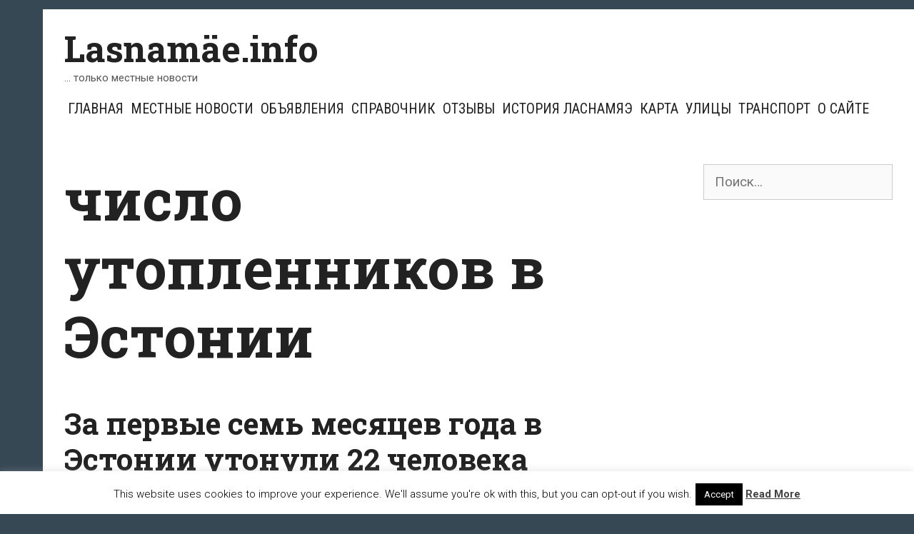

--- FILE ---
content_type: text/html; charset=UTF-8
request_url: https://lasnamae.info/chislo-utoplennikov-v-estonii/
body_size: 18382
content:
<!DOCTYPE html>
<html dir="ltr" lang="ru-RU" prefix="og: https://ogp.me/ns#">
<head>
	<meta charset="UTF-8">
	<meta http-equiv="X-UA-Compatible" content="IE=edge" />
	<link rel="profile" href="http://gmpg.org/xfn/11">
	<title>число утопленников в Эстонии | Lasnamäe.info</title>
	<style>img:is([sizes="auto" i], [sizes^="auto," i]) { contain-intrinsic-size: 3000px 1500px }</style>
	
		<!-- All in One SEO 4.8.8 - aioseo.com -->
	<meta name="robots" content="max-image-preview:large" />
	<link rel="canonical" href="https://lasnamae.info/chislo-utoplennikov-v-estonii/" />
	<meta name="generator" content="All in One SEO (AIOSEO) 4.8.8" />
		<script type="application/ld+json" class="aioseo-schema">
			{"@context":"https:\/\/schema.org","@graph":[{"@type":"BreadcrumbList","@id":"https:\/\/lasnamae.info\/chislo-utoplennikov-v-estonii\/#breadcrumblist","itemListElement":[{"@type":"ListItem","@id":"https:\/\/lasnamae.info#listItem","position":1,"name":"\u0413\u043b\u0430\u0432\u043d\u0430\u044f","item":"https:\/\/lasnamae.info","nextItem":{"@type":"ListItem","@id":"https:\/\/lasnamae.info\/chislo-utoplennikov-v-estonii\/#listItem","name":"\u0447\u0438\u0441\u043b\u043e \u0443\u0442\u043e\u043f\u043b\u0435\u043d\u043d\u0438\u043a\u043e\u0432 \u0432 \u042d\u0441\u0442\u043e\u043d\u0438\u0438"}},{"@type":"ListItem","@id":"https:\/\/lasnamae.info\/chislo-utoplennikov-v-estonii\/#listItem","position":2,"name":"\u0447\u0438\u0441\u043b\u043e \u0443\u0442\u043e\u043f\u043b\u0435\u043d\u043d\u0438\u043a\u043e\u0432 \u0432 \u042d\u0441\u0442\u043e\u043d\u0438\u0438","previousItem":{"@type":"ListItem","@id":"https:\/\/lasnamae.info#listItem","name":"\u0413\u043b\u0430\u0432\u043d\u0430\u044f"}}]},{"@type":"CollectionPage","@id":"https:\/\/lasnamae.info\/chislo-utoplennikov-v-estonii\/#collectionpage","url":"https:\/\/lasnamae.info\/chislo-utoplennikov-v-estonii\/","name":"\u0447\u0438\u0441\u043b\u043e \u0443\u0442\u043e\u043f\u043b\u0435\u043d\u043d\u0438\u043a\u043e\u0432 \u0432 \u042d\u0441\u0442\u043e\u043d\u0438\u0438 | Lasnam\u00e4e.info","inLanguage":"ru-RU","isPartOf":{"@id":"https:\/\/lasnamae.info\/#website"},"breadcrumb":{"@id":"https:\/\/lasnamae.info\/chislo-utoplennikov-v-estonii\/#breadcrumblist"}},{"@type":"Organization","@id":"https:\/\/lasnamae.info\/#organization","name":"Lasnam\u00e4e.info","description":"... \u0442\u043e\u043b\u044c\u043a\u043e \u043c\u0435\u0441\u0442\u043d\u044b\u0435 \u043d\u043e\u0432\u043e\u0441\u0442\u0438","url":"https:\/\/lasnamae.info\/","telephone":"+37257703477","logo":{"@type":"ImageObject","url":"https:\/\/lasnamae.info\/wp-content\/uploads\/2020\/04\/cropped-lasnamae-linnaosa-600x600-1.png","@id":"https:\/\/lasnamae.info\/chislo-utoplennikov-v-estonii\/#organizationLogo","width":512,"height":512},"image":{"@id":"https:\/\/lasnamae.info\/chislo-utoplennikov-v-estonii\/#organizationLogo"},"sameAs":["https:\/\/www.facebook.com\/lasnamyae\/"]},{"@type":"WebSite","@id":"https:\/\/lasnamae.info\/#website","url":"https:\/\/lasnamae.info\/","name":"Lasnam\u00e4e.info","description":"... \u0442\u043e\u043b\u044c\u043a\u043e \u043c\u0435\u0441\u0442\u043d\u044b\u0435 \u043d\u043e\u0432\u043e\u0441\u0442\u0438","inLanguage":"ru-RU","publisher":{"@id":"https:\/\/lasnamae.info\/#organization"}}]}
		</script>
		<!-- All in One SEO -->

<link rel='dns-prefetch' href='//fonts.googleapis.com' />
<link rel='dns-prefetch' href='//www.googletagmanager.com' />
<link rel="alternate" type="application/rss+xml" title="Lasnamäe.info &raquo; Лента" href="https://lasnamae.info/feed/" />
<link rel="alternate" type="application/rss+xml" title="Lasnamäe.info &raquo; Лента комментариев" href="https://lasnamae.info/comments/feed/" />
<link rel="alternate" type="application/rss+xml" title="Lasnamäe.info &raquo; Лента метки число утопленников в Эстонии" href="https://lasnamae.info/chislo-utoplennikov-v-estonii/feed/" />
<script type="text/javascript">
/* <![CDATA[ */
window._wpemojiSettings = {"baseUrl":"https:\/\/s.w.org\/images\/core\/emoji\/16.0.1\/72x72\/","ext":".png","svgUrl":"https:\/\/s.w.org\/images\/core\/emoji\/16.0.1\/svg\/","svgExt":".svg","source":{"concatemoji":"https:\/\/lasnamae.info\/wp-includes\/js\/wp-emoji-release.min.js?ver=6.8.3"}};
/*! This file is auto-generated */
!function(s,n){var o,i,e;function c(e){try{var t={supportTests:e,timestamp:(new Date).valueOf()};sessionStorage.setItem(o,JSON.stringify(t))}catch(e){}}function p(e,t,n){e.clearRect(0,0,e.canvas.width,e.canvas.height),e.fillText(t,0,0);var t=new Uint32Array(e.getImageData(0,0,e.canvas.width,e.canvas.height).data),a=(e.clearRect(0,0,e.canvas.width,e.canvas.height),e.fillText(n,0,0),new Uint32Array(e.getImageData(0,0,e.canvas.width,e.canvas.height).data));return t.every(function(e,t){return e===a[t]})}function u(e,t){e.clearRect(0,0,e.canvas.width,e.canvas.height),e.fillText(t,0,0);for(var n=e.getImageData(16,16,1,1),a=0;a<n.data.length;a++)if(0!==n.data[a])return!1;return!0}function f(e,t,n,a){switch(t){case"flag":return n(e,"\ud83c\udff3\ufe0f\u200d\u26a7\ufe0f","\ud83c\udff3\ufe0f\u200b\u26a7\ufe0f")?!1:!n(e,"\ud83c\udde8\ud83c\uddf6","\ud83c\udde8\u200b\ud83c\uddf6")&&!n(e,"\ud83c\udff4\udb40\udc67\udb40\udc62\udb40\udc65\udb40\udc6e\udb40\udc67\udb40\udc7f","\ud83c\udff4\u200b\udb40\udc67\u200b\udb40\udc62\u200b\udb40\udc65\u200b\udb40\udc6e\u200b\udb40\udc67\u200b\udb40\udc7f");case"emoji":return!a(e,"\ud83e\udedf")}return!1}function g(e,t,n,a){var r="undefined"!=typeof WorkerGlobalScope&&self instanceof WorkerGlobalScope?new OffscreenCanvas(300,150):s.createElement("canvas"),o=r.getContext("2d",{willReadFrequently:!0}),i=(o.textBaseline="top",o.font="600 32px Arial",{});return e.forEach(function(e){i[e]=t(o,e,n,a)}),i}function t(e){var t=s.createElement("script");t.src=e,t.defer=!0,s.head.appendChild(t)}"undefined"!=typeof Promise&&(o="wpEmojiSettingsSupports",i=["flag","emoji"],n.supports={everything:!0,everythingExceptFlag:!0},e=new Promise(function(e){s.addEventListener("DOMContentLoaded",e,{once:!0})}),new Promise(function(t){var n=function(){try{var e=JSON.parse(sessionStorage.getItem(o));if("object"==typeof e&&"number"==typeof e.timestamp&&(new Date).valueOf()<e.timestamp+604800&&"object"==typeof e.supportTests)return e.supportTests}catch(e){}return null}();if(!n){if("undefined"!=typeof Worker&&"undefined"!=typeof OffscreenCanvas&&"undefined"!=typeof URL&&URL.createObjectURL&&"undefined"!=typeof Blob)try{var e="postMessage("+g.toString()+"("+[JSON.stringify(i),f.toString(),p.toString(),u.toString()].join(",")+"));",a=new Blob([e],{type:"text/javascript"}),r=new Worker(URL.createObjectURL(a),{name:"wpTestEmojiSupports"});return void(r.onmessage=function(e){c(n=e.data),r.terminate(),t(n)})}catch(e){}c(n=g(i,f,p,u))}t(n)}).then(function(e){for(var t in e)n.supports[t]=e[t],n.supports.everything=n.supports.everything&&n.supports[t],"flag"!==t&&(n.supports.everythingExceptFlag=n.supports.everythingExceptFlag&&n.supports[t]);n.supports.everythingExceptFlag=n.supports.everythingExceptFlag&&!n.supports.flag,n.DOMReady=!1,n.readyCallback=function(){n.DOMReady=!0}}).then(function(){return e}).then(function(){var e;n.supports.everything||(n.readyCallback(),(e=n.source||{}).concatemoji?t(e.concatemoji):e.wpemoji&&e.twemoji&&(t(e.twemoji),t(e.wpemoji)))}))}((window,document),window._wpemojiSettings);
/* ]]> */
</script>
<link rel='stylesheet' id='kohaku-default-fonts-css' href='//fonts.googleapis.com/css?family=Roboto+Slab:100,300,regular,700|Roboto+Condensed:300,300italic,regular,italic,700,700italic|Roboto:100,100italic,300,300italic,regular,italic,500,500italic,700,700italic,900,900italic' type='text/css' media='all' />
<style id='wp-emoji-styles-inline-css' type='text/css'>

	img.wp-smiley, img.emoji {
		display: inline !important;
		border: none !important;
		box-shadow: none !important;
		height: 1em !important;
		width: 1em !important;
		margin: 0 0.07em !important;
		vertical-align: -0.1em !important;
		background: none !important;
		padding: 0 !important;
	}
</style>
<link rel='stylesheet' id='wp-block-library-css' href='https://lasnamae.info/wp-includes/css/dist/block-library/style.min.css?ver=6.8.3' type='text/css' media='all' />
<style id='wp-block-library-theme-inline-css' type='text/css'>
.wp-block-audio :where(figcaption){color:#555;font-size:13px;text-align:center}.is-dark-theme .wp-block-audio :where(figcaption){color:#ffffffa6}.wp-block-audio{margin:0 0 1em}.wp-block-code{border:1px solid #ccc;border-radius:4px;font-family:Menlo,Consolas,monaco,monospace;padding:.8em 1em}.wp-block-embed :where(figcaption){color:#555;font-size:13px;text-align:center}.is-dark-theme .wp-block-embed :where(figcaption){color:#ffffffa6}.wp-block-embed{margin:0 0 1em}.blocks-gallery-caption{color:#555;font-size:13px;text-align:center}.is-dark-theme .blocks-gallery-caption{color:#ffffffa6}:root :where(.wp-block-image figcaption){color:#555;font-size:13px;text-align:center}.is-dark-theme :root :where(.wp-block-image figcaption){color:#ffffffa6}.wp-block-image{margin:0 0 1em}.wp-block-pullquote{border-bottom:4px solid;border-top:4px solid;color:currentColor;margin-bottom:1.75em}.wp-block-pullquote cite,.wp-block-pullquote footer,.wp-block-pullquote__citation{color:currentColor;font-size:.8125em;font-style:normal;text-transform:uppercase}.wp-block-quote{border-left:.25em solid;margin:0 0 1.75em;padding-left:1em}.wp-block-quote cite,.wp-block-quote footer{color:currentColor;font-size:.8125em;font-style:normal;position:relative}.wp-block-quote:where(.has-text-align-right){border-left:none;border-right:.25em solid;padding-left:0;padding-right:1em}.wp-block-quote:where(.has-text-align-center){border:none;padding-left:0}.wp-block-quote.is-large,.wp-block-quote.is-style-large,.wp-block-quote:where(.is-style-plain){border:none}.wp-block-search .wp-block-search__label{font-weight:700}.wp-block-search__button{border:1px solid #ccc;padding:.375em .625em}:where(.wp-block-group.has-background){padding:1.25em 2.375em}.wp-block-separator.has-css-opacity{opacity:.4}.wp-block-separator{border:none;border-bottom:2px solid;margin-left:auto;margin-right:auto}.wp-block-separator.has-alpha-channel-opacity{opacity:1}.wp-block-separator:not(.is-style-wide):not(.is-style-dots){width:100px}.wp-block-separator.has-background:not(.is-style-dots){border-bottom:none;height:1px}.wp-block-separator.has-background:not(.is-style-wide):not(.is-style-dots){height:2px}.wp-block-table{margin:0 0 1em}.wp-block-table td,.wp-block-table th{word-break:normal}.wp-block-table :where(figcaption){color:#555;font-size:13px;text-align:center}.is-dark-theme .wp-block-table :where(figcaption){color:#ffffffa6}.wp-block-video :where(figcaption){color:#555;font-size:13px;text-align:center}.is-dark-theme .wp-block-video :where(figcaption){color:#ffffffa6}.wp-block-video{margin:0 0 1em}:root :where(.wp-block-template-part.has-background){margin-bottom:0;margin-top:0;padding:1.25em 2.375em}
</style>
<style id='classic-theme-styles-inline-css' type='text/css'>
/*! This file is auto-generated */
.wp-block-button__link{color:#fff;background-color:#32373c;border-radius:9999px;box-shadow:none;text-decoration:none;padding:calc(.667em + 2px) calc(1.333em + 2px);font-size:1.125em}.wp-block-file__button{background:#32373c;color:#fff;text-decoration:none}
</style>
<style id='global-styles-inline-css' type='text/css'>
:root{--wp--preset--aspect-ratio--square: 1;--wp--preset--aspect-ratio--4-3: 4/3;--wp--preset--aspect-ratio--3-4: 3/4;--wp--preset--aspect-ratio--3-2: 3/2;--wp--preset--aspect-ratio--2-3: 2/3;--wp--preset--aspect-ratio--16-9: 16/9;--wp--preset--aspect-ratio--9-16: 9/16;--wp--preset--color--black: #000000;--wp--preset--color--cyan-bluish-gray: #abb8c3;--wp--preset--color--white: #ffffff;--wp--preset--color--pale-pink: #f78da7;--wp--preset--color--vivid-red: #cf2e2e;--wp--preset--color--luminous-vivid-orange: #ff6900;--wp--preset--color--luminous-vivid-amber: #fcb900;--wp--preset--color--light-green-cyan: #7bdcb5;--wp--preset--color--vivid-green-cyan: #00d084;--wp--preset--color--pale-cyan-blue: #8ed1fc;--wp--preset--color--vivid-cyan-blue: #0693e3;--wp--preset--color--vivid-purple: #9b51e0;--wp--preset--gradient--vivid-cyan-blue-to-vivid-purple: linear-gradient(135deg,rgba(6,147,227,1) 0%,rgb(155,81,224) 100%);--wp--preset--gradient--light-green-cyan-to-vivid-green-cyan: linear-gradient(135deg,rgb(122,220,180) 0%,rgb(0,208,130) 100%);--wp--preset--gradient--luminous-vivid-amber-to-luminous-vivid-orange: linear-gradient(135deg,rgba(252,185,0,1) 0%,rgba(255,105,0,1) 100%);--wp--preset--gradient--luminous-vivid-orange-to-vivid-red: linear-gradient(135deg,rgba(255,105,0,1) 0%,rgb(207,46,46) 100%);--wp--preset--gradient--very-light-gray-to-cyan-bluish-gray: linear-gradient(135deg,rgb(238,238,238) 0%,rgb(169,184,195) 100%);--wp--preset--gradient--cool-to-warm-spectrum: linear-gradient(135deg,rgb(74,234,220) 0%,rgb(151,120,209) 20%,rgb(207,42,186) 40%,rgb(238,44,130) 60%,rgb(251,105,98) 80%,rgb(254,248,76) 100%);--wp--preset--gradient--blush-light-purple: linear-gradient(135deg,rgb(255,206,236) 0%,rgb(152,150,240) 100%);--wp--preset--gradient--blush-bordeaux: linear-gradient(135deg,rgb(254,205,165) 0%,rgb(254,45,45) 50%,rgb(107,0,62) 100%);--wp--preset--gradient--luminous-dusk: linear-gradient(135deg,rgb(255,203,112) 0%,rgb(199,81,192) 50%,rgb(65,88,208) 100%);--wp--preset--gradient--pale-ocean: linear-gradient(135deg,rgb(255,245,203) 0%,rgb(182,227,212) 50%,rgb(51,167,181) 100%);--wp--preset--gradient--electric-grass: linear-gradient(135deg,rgb(202,248,128) 0%,rgb(113,206,126) 100%);--wp--preset--gradient--midnight: linear-gradient(135deg,rgb(2,3,129) 0%,rgb(40,116,252) 100%);--wp--preset--font-size--small: 13px;--wp--preset--font-size--medium: 20px;--wp--preset--font-size--large: 36px;--wp--preset--font-size--x-large: 42px;--wp--preset--spacing--20: 0.44rem;--wp--preset--spacing--30: 0.67rem;--wp--preset--spacing--40: 1rem;--wp--preset--spacing--50: 1.5rem;--wp--preset--spacing--60: 2.25rem;--wp--preset--spacing--70: 3.38rem;--wp--preset--spacing--80: 5.06rem;--wp--preset--shadow--natural: 6px 6px 9px rgba(0, 0, 0, 0.2);--wp--preset--shadow--deep: 12px 12px 50px rgba(0, 0, 0, 0.4);--wp--preset--shadow--sharp: 6px 6px 0px rgba(0, 0, 0, 0.2);--wp--preset--shadow--outlined: 6px 6px 0px -3px rgba(255, 255, 255, 1), 6px 6px rgba(0, 0, 0, 1);--wp--preset--shadow--crisp: 6px 6px 0px rgba(0, 0, 0, 1);}:where(.is-layout-flex){gap: 0.5em;}:where(.is-layout-grid){gap: 0.5em;}body .is-layout-flex{display: flex;}.is-layout-flex{flex-wrap: wrap;align-items: center;}.is-layout-flex > :is(*, div){margin: 0;}body .is-layout-grid{display: grid;}.is-layout-grid > :is(*, div){margin: 0;}:where(.wp-block-columns.is-layout-flex){gap: 2em;}:where(.wp-block-columns.is-layout-grid){gap: 2em;}:where(.wp-block-post-template.is-layout-flex){gap: 1.25em;}:where(.wp-block-post-template.is-layout-grid){gap: 1.25em;}.has-black-color{color: var(--wp--preset--color--black) !important;}.has-cyan-bluish-gray-color{color: var(--wp--preset--color--cyan-bluish-gray) !important;}.has-white-color{color: var(--wp--preset--color--white) !important;}.has-pale-pink-color{color: var(--wp--preset--color--pale-pink) !important;}.has-vivid-red-color{color: var(--wp--preset--color--vivid-red) !important;}.has-luminous-vivid-orange-color{color: var(--wp--preset--color--luminous-vivid-orange) !important;}.has-luminous-vivid-amber-color{color: var(--wp--preset--color--luminous-vivid-amber) !important;}.has-light-green-cyan-color{color: var(--wp--preset--color--light-green-cyan) !important;}.has-vivid-green-cyan-color{color: var(--wp--preset--color--vivid-green-cyan) !important;}.has-pale-cyan-blue-color{color: var(--wp--preset--color--pale-cyan-blue) !important;}.has-vivid-cyan-blue-color{color: var(--wp--preset--color--vivid-cyan-blue) !important;}.has-vivid-purple-color{color: var(--wp--preset--color--vivid-purple) !important;}.has-black-background-color{background-color: var(--wp--preset--color--black) !important;}.has-cyan-bluish-gray-background-color{background-color: var(--wp--preset--color--cyan-bluish-gray) !important;}.has-white-background-color{background-color: var(--wp--preset--color--white) !important;}.has-pale-pink-background-color{background-color: var(--wp--preset--color--pale-pink) !important;}.has-vivid-red-background-color{background-color: var(--wp--preset--color--vivid-red) !important;}.has-luminous-vivid-orange-background-color{background-color: var(--wp--preset--color--luminous-vivid-orange) !important;}.has-luminous-vivid-amber-background-color{background-color: var(--wp--preset--color--luminous-vivid-amber) !important;}.has-light-green-cyan-background-color{background-color: var(--wp--preset--color--light-green-cyan) !important;}.has-vivid-green-cyan-background-color{background-color: var(--wp--preset--color--vivid-green-cyan) !important;}.has-pale-cyan-blue-background-color{background-color: var(--wp--preset--color--pale-cyan-blue) !important;}.has-vivid-cyan-blue-background-color{background-color: var(--wp--preset--color--vivid-cyan-blue) !important;}.has-vivid-purple-background-color{background-color: var(--wp--preset--color--vivid-purple) !important;}.has-black-border-color{border-color: var(--wp--preset--color--black) !important;}.has-cyan-bluish-gray-border-color{border-color: var(--wp--preset--color--cyan-bluish-gray) !important;}.has-white-border-color{border-color: var(--wp--preset--color--white) !important;}.has-pale-pink-border-color{border-color: var(--wp--preset--color--pale-pink) !important;}.has-vivid-red-border-color{border-color: var(--wp--preset--color--vivid-red) !important;}.has-luminous-vivid-orange-border-color{border-color: var(--wp--preset--color--luminous-vivid-orange) !important;}.has-luminous-vivid-amber-border-color{border-color: var(--wp--preset--color--luminous-vivid-amber) !important;}.has-light-green-cyan-border-color{border-color: var(--wp--preset--color--light-green-cyan) !important;}.has-vivid-green-cyan-border-color{border-color: var(--wp--preset--color--vivid-green-cyan) !important;}.has-pale-cyan-blue-border-color{border-color: var(--wp--preset--color--pale-cyan-blue) !important;}.has-vivid-cyan-blue-border-color{border-color: var(--wp--preset--color--vivid-cyan-blue) !important;}.has-vivid-purple-border-color{border-color: var(--wp--preset--color--vivid-purple) !important;}.has-vivid-cyan-blue-to-vivid-purple-gradient-background{background: var(--wp--preset--gradient--vivid-cyan-blue-to-vivid-purple) !important;}.has-light-green-cyan-to-vivid-green-cyan-gradient-background{background: var(--wp--preset--gradient--light-green-cyan-to-vivid-green-cyan) !important;}.has-luminous-vivid-amber-to-luminous-vivid-orange-gradient-background{background: var(--wp--preset--gradient--luminous-vivid-amber-to-luminous-vivid-orange) !important;}.has-luminous-vivid-orange-to-vivid-red-gradient-background{background: var(--wp--preset--gradient--luminous-vivid-orange-to-vivid-red) !important;}.has-very-light-gray-to-cyan-bluish-gray-gradient-background{background: var(--wp--preset--gradient--very-light-gray-to-cyan-bluish-gray) !important;}.has-cool-to-warm-spectrum-gradient-background{background: var(--wp--preset--gradient--cool-to-warm-spectrum) !important;}.has-blush-light-purple-gradient-background{background: var(--wp--preset--gradient--blush-light-purple) !important;}.has-blush-bordeaux-gradient-background{background: var(--wp--preset--gradient--blush-bordeaux) !important;}.has-luminous-dusk-gradient-background{background: var(--wp--preset--gradient--luminous-dusk) !important;}.has-pale-ocean-gradient-background{background: var(--wp--preset--gradient--pale-ocean) !important;}.has-electric-grass-gradient-background{background: var(--wp--preset--gradient--electric-grass) !important;}.has-midnight-gradient-background{background: var(--wp--preset--gradient--midnight) !important;}.has-small-font-size{font-size: var(--wp--preset--font-size--small) !important;}.has-medium-font-size{font-size: var(--wp--preset--font-size--medium) !important;}.has-large-font-size{font-size: var(--wp--preset--font-size--large) !important;}.has-x-large-font-size{font-size: var(--wp--preset--font-size--x-large) !important;}
:where(.wp-block-post-template.is-layout-flex){gap: 1.25em;}:where(.wp-block-post-template.is-layout-grid){gap: 1.25em;}
:where(.wp-block-columns.is-layout-flex){gap: 2em;}:where(.wp-block-columns.is-layout-grid){gap: 2em;}
:root :where(.wp-block-pullquote){font-size: 1.5em;line-height: 1.6;}
</style>
<link rel='stylesheet' id='contact-form-7-css' href='https://lasnamae.info/wp-content/plugins/contact-form-7/includes/css/styles.css?ver=6.1.2' type='text/css' media='all' />
<link rel='stylesheet' id='cookie-law-info-css' href='https://lasnamae.info/wp-content/plugins/cookie-law-info/legacy/public/css/cookie-law-info-public.css?ver=3.3.5' type='text/css' media='all' />
<link rel='stylesheet' id='cookie-law-info-gdpr-css' href='https://lasnamae.info/wp-content/plugins/cookie-law-info/legacy/public/css/cookie-law-info-gdpr.css?ver=3.3.5' type='text/css' media='all' />
<link rel='stylesheet' id='wp-polls-css' href='https://lasnamae.info/wp-content/plugins/wp-polls/polls-css.css?ver=2.77.3' type='text/css' media='all' />
<style id='wp-polls-inline-css' type='text/css'>
.wp-polls .pollbar {
	margin: 1px;
	font-size: 6px;
	line-height: 8px;
	height: 8px;
	background-image: url('https://lasnamae.info/wp-content/plugins/wp-polls/images/default/pollbg.gif');
	border: 1px solid #c8c8c8;
}

</style>
<link rel='stylesheet' id='kohaku-style-grid-css' href='https://lasnamae.info/wp-content/themes/kohaku/css/unsemantic-grid.min.css?ver=1.5.0' type='text/css' media='all' />
<link rel='stylesheet' id='kohaku-style-css' href='https://lasnamae.info/wp-content/themes/kohaku/style.min.css?ver=1.5.0' type='text/css' media='all' />
<style id='kohaku-style-inline-css' type='text/css'>
body{color:#555555;}.kohaku-side-padding-inside{background-color:#ffffff;}.kohaku-side-left-cover,.kohaku-side-right-cover{background-color:#374855;}a, a:visited{color:#222222;text-decoration:none;}a:hover, a:focus, a:active{color:#555555;text-decoration:none;}body .grid-container{max-width:2000px;}body, button, input, select, textarea{font-family:"Roboto";}.top-bar{font-family:"Roboto Condensed";}.main-title{font-family:"Roboto Slab";}.main-navigation a, .menu-toggle{font-family:"Roboto Condensed";}.main-navigation .main-nav ul ul li a{font-size:17px;}.widget-title{font-family:"Roboto Slab";}button:not(.menu-toggle),html input[type="button"],input[type="reset"],input[type="submit"],.button,.button:visited{font-family:"Roboto Slab";}h1{font-family:"Roboto Slab";}h2{font-family:"Roboto Slab";}h3{font-family:"Roboto Slab";}.site-info{font-family:"Roboto Condensed";}.kohaku-side-left-content{font-family:"Roboto Condensed";}@media (max-width:768px){.main-title{font-size:25px;}h1{font-size:30px;}h2{font-size:25px;}}.top-bar{background-color:#374855;color:#ffffff;}.top-bar a,.top-bar a:visited{color:#ffffff;}.top-bar a:hover{color:#dddddd;}.main-navigation,.main-navigation ul ul,.transparent-header .main-navigation.is_stuck{background-color:#ffffff;}.main-navigation .main-nav ul li a,.menu-toggle{color:#222222;}.main-navigation .main-nav ul li:hover > a,.main-navigation .main-nav ul li:focus > a, .main-navigation .main-nav ul li.sfHover > a{color:#555555;}button.menu-toggle:hover,button.menu-toggle:focus,.main-navigation .mobile-bar-items a,.main-navigation .mobile-bar-items a:hover,.main-navigation .mobile-bar-items a:focus{color:#222222;}.inside-navigation .search-form input[type="search"]:focus{color:#555555;}.main-navigation ul ul{background-color:#222222;}.main-navigation .main-nav ul ul li a{color:#ffffff;}.main-navigation .main-nav ul ul li:hover > a,.main-navigation .main-nav ul ul li:focus > a,.main-navigation .main-nav ul ul li.sfHover > a{color:#cccccc;}h1{color:#222222;}h2{color:#222222;}h3{color:#222222;}.footer-widgets{color:#ffffff;background-color:#374855;}.footer-widgets h1,.footer-widgets h2,.footer-widgets h3{color:#ffffff;}.footer-widgets a,.footer-widgets a:visited{color:#dddddd;}.footer-widgets a:hover{color:#ffffff;}.footer-widgets .widget-title{color:#ffffff;}.site-info{color:#222222;background-color:#ffffff;}.site-info a,.site-info a:visited{color:#222222;}.site-info a:hover{color:#555555;}input[type="text"],input[type="email"],input[type="url"],input[type="password"],input[type="search"],input[type="tel"],input[type="number"],textarea,select{color:#555555;background-color:#fafafa;border-color:#cccccc;}input[type="text"]:focus,input[type="email"]:focus,input[type="url"]:focus,input[type="password"]:focus,input[type="search"]:focus,input[type="tel"]:focus,input[type="number"]:focus,textarea:focus,select:focus{color:#555555;background-color:#ffffff;border-color:#bfbfbf;}button,html input[type="button"],input[type="reset"],input[type="submit"],a.button,a.button:visited{color:#222222;background-color:#eeeeee;border-color:#374855;}button:hover,html input[type="button"]:hover,input[type="reset"]:hover,input[type="submit"]:hover,a.button:hover,button:focus,html input[type="button"]:focus,input[type="reset"]:focus,input[type="submit"]:focus,a.button:focus{color:#ffffff;background-color:#374855;}.kohaku-back-to-top,.kohaku-back-to-top:visited{background-color:rgba(255,255,255,0.7);color:#374855;}.kohaku-back-to-top:hover,.kohaku-back-to-top:focus{background-color:#ffffff;color:#374855;}.kohaku-side-left-content{color:#ffffff;}.kohaku-side-left-content a{color:#dddddd;}.kohaku-side-left-content a:hover{color:#ffffff;}@media (min-width:768px){.transparent-header .site-header{width:calc(100% - 60px - 0px) !important;}}@media (max-width:768px){.separate-containers .inside-article, .separate-containers .comments-area, .separate-containers .page-header, .separate-containers .paging-navigation, .one-container .site-content, .inside-page-header{padding:15px;}}.nav-float-right .is_stuck.main-navigation{width:calc(100% - 60px - 0px) !important;}@media (max-width:768px){body{padding:0px 0px 0px 30px;}}.main-navigation ul ul{top:auto;}.inside-navigation .search-form, .inside-navigation .search-form input{height:100%;}.rtl .menu-item-has-children .dropdown-menu-toggle{padding-left:5px;}.rtl .main-navigation .main-nav ul li.menu-item-has-children > a{padding-right:5px;}
</style>
<link rel='stylesheet' id='kohaku-mobile-style-css' href='https://lasnamae.info/wp-content/themes/kohaku/css/mobile.min.css?ver=1.5.0' type='text/css' media='all' />
<link rel='stylesheet' id='font-awesome-css' href='https://lasnamae.info/wp-content/themes/kohaku/css/font-awesome.min.css?ver=5.1' type='text/css' media='all' />
<link rel='stylesheet' id='wp-pagenavi-css' href='https://lasnamae.info/wp-content/plugins/wp-pagenavi/pagenavi-css.css?ver=2.70' type='text/css' media='all' />
<link rel='stylesheet' id='heateor_sss_frontend_css-css' href='https://lasnamae.info/wp-content/plugins/sassy-social-share/public/css/sassy-social-share-public.css?ver=3.3.79' type='text/css' media='all' />
<style id='heateor_sss_frontend_css-inline-css' type='text/css'>
.heateor_sss_button_instagram span.heateor_sss_svg,a.heateor_sss_instagram span.heateor_sss_svg{background:radial-gradient(circle at 30% 107%,#fdf497 0,#fdf497 5%,#fd5949 45%,#d6249f 60%,#285aeb 90%)}.heateor_sss_horizontal_sharing .heateor_sss_svg,.heateor_sss_standard_follow_icons_container .heateor_sss_svg{color:#fff;border-width:0px;border-style:solid;border-color:transparent}.heateor_sss_horizontal_sharing .heateorSssTCBackground{color:#666}.heateor_sss_horizontal_sharing span.heateor_sss_svg:hover,.heateor_sss_standard_follow_icons_container span.heateor_sss_svg:hover{border-color:transparent;}.heateor_sss_vertical_sharing span.heateor_sss_svg,.heateor_sss_floating_follow_icons_container span.heateor_sss_svg{color:#fff;border-width:0px;border-style:solid;border-color:transparent;}.heateor_sss_vertical_sharing .heateorSssTCBackground{color:#666;}.heateor_sss_vertical_sharing span.heateor_sss_svg:hover,.heateor_sss_floating_follow_icons_container span.heateor_sss_svg:hover{border-color:transparent;}@media screen and (max-width:783px) {.heateor_sss_vertical_sharing{display:none!important}}
</style>
<script type="text/javascript" src="https://lasnamae.info/wp-includes/js/jquery/jquery.min.js?ver=3.7.1" id="jquery-core-js"></script>
<script type="text/javascript" src="https://lasnamae.info/wp-includes/js/jquery/jquery-migrate.min.js?ver=3.4.1" id="jquery-migrate-js"></script>
<script type="text/javascript" id="cookie-law-info-js-extra">
/* <![CDATA[ */
var Cli_Data = {"nn_cookie_ids":[],"cookielist":[],"non_necessary_cookies":[],"ccpaEnabled":"","ccpaRegionBased":"","ccpaBarEnabled":"","strictlyEnabled":["necessary","obligatoire"],"ccpaType":"gdpr","js_blocking":"","custom_integration":"","triggerDomRefresh":"","secure_cookies":""};
var cli_cookiebar_settings = {"animate_speed_hide":"500","animate_speed_show":"500","background":"#fff","border":"#444","border_on":"","button_1_button_colour":"#000","button_1_button_hover":"#000000","button_1_link_colour":"#fff","button_1_as_button":"1","button_1_new_win":"","button_2_button_colour":"#333","button_2_button_hover":"#292929","button_2_link_colour":"#444","button_2_as_button":"","button_2_hidebar":"1","button_3_button_colour":"#000","button_3_button_hover":"#000000","button_3_link_colour":"#fff","button_3_as_button":"1","button_3_new_win":"","button_4_button_colour":"#000","button_4_button_hover":"#000000","button_4_link_colour":"#fff","button_4_as_button":"1","button_7_button_colour":"#61a229","button_7_button_hover":"#4e8221","button_7_link_colour":"#fff","button_7_as_button":"1","button_7_new_win":"","font_family":"inherit","header_fix":"","notify_animate_hide":"1","notify_animate_show":"","notify_div_id":"#cookie-law-info-bar","notify_position_horizontal":"right","notify_position_vertical":"bottom","scroll_close":"","scroll_close_reload":"","accept_close_reload":"","reject_close_reload":"","showagain_tab":"1","showagain_background":"#fff","showagain_border":"#000","showagain_div_id":"#cookie-law-info-again","showagain_x_position":"100px","text":"#000","show_once_yn":"","show_once":"10000","logging_on":"","as_popup":"","popup_overlay":"1","bar_heading_text":"","cookie_bar_as":"banner","popup_showagain_position":"bottom-right","widget_position":"left"};
var log_object = {"ajax_url":"https:\/\/lasnamae.info\/wp-admin\/admin-ajax.php"};
/* ]]> */
</script>
<script type="text/javascript" src="https://lasnamae.info/wp-content/plugins/cookie-law-info/legacy/public/js/cookie-law-info-public.js?ver=3.3.5" id="cookie-law-info-js"></script>
<link rel="https://api.w.org/" href="https://lasnamae.info/wp-json/" /><link rel="alternate" title="JSON" type="application/json" href="https://lasnamae.info/wp-json/wp/v2/tags/1417" /><link rel="EditURI" type="application/rsd+xml" title="RSD" href="https://lasnamae.info/xmlrpc.php?rsd" />
<meta name="generator" content="WordPress 6.8.3" />
<meta name="generator" content="Site Kit by Google 1.163.0" /><meta name="viewport" content="width=device-width, initial-scale=1">
<!-- Метатеги Google AdSense, добавленные Site Kit -->
<meta name="google-adsense-platform-account" content="ca-host-pub-2644536267352236">
<meta name="google-adsense-platform-domain" content="sitekit.withgoogle.com">
<!-- Завершите метатеги Google AdSense, добавленные Site Kit -->
<style type="text/css">.recentcomments a{display:inline !important;padding:0 !important;margin:0 !important;}</style><link rel="icon" href="https://lasnamae.info/wp-content/uploads/2020/04/cropped-lasnamae-linnaosa-600x600-1-32x32.png" sizes="32x32" />
<link rel="icon" href="https://lasnamae.info/wp-content/uploads/2020/04/cropped-lasnamae-linnaosa-600x600-1-192x192.png" sizes="192x192" />
<link rel="apple-touch-icon" href="https://lasnamae.info/wp-content/uploads/2020/04/cropped-lasnamae-linnaosa-600x600-1-180x180.png" />
<meta name="msapplication-TileImage" content="https://lasnamae.info/wp-content/uploads/2020/04/cropped-lasnamae-linnaosa-600x600-1-270x270.png" />
</head>

<body itemtype='https://schema.org/Blog' itemscope='itemscope' class="archive tag tag-chislo-utoplennikov-v-estonii tag-1417 wp-embed-responsive wp-theme-kohaku  right-sidebar nav-float-left fluid-header separate-containers active-footer-widgets-4 nav-aligned-right header-aligned-left dropdown-hover">
		<div class="kohaku-side-padding-inside">
	<a class="screen-reader-text skip-link" href="#content" title="Перейти к содержимому">Перейти к содержимому</a>		<div class="top-bar top-bar-align-left">
			<div class="inside-top-bar">
				<aside id="execphp-63" class="widget inner-padding widget_execphp">			<div class="execphpwidget"></div>
		</aside>			</div>
		</div>
				<header itemtype="https://schema.org/WPHeader" itemscope="itemscope" id="masthead" class="site-header" style="background-image: url()">
			<div class="inside-header">
            	<div class="header-content-h">
							<div class="header-widget">
				<aside id="execphp-62" class="widget inner-padding widget_execphp">			<div class="execphpwidget"><!--LiveInternet counter--><!--/LiveInternet--></div>
		</aside>			</div>
		<div class="site-branding">
					<p class="main-title" itemprop="headline">
				<a href="https://lasnamae.info/" rel="home">
					Lasnamäe.info
				</a>
			</p>
					<p class="site-description">
				… только местные новости
			</p>
				</div>		<nav itemtype="https://schema.org/SiteNavigationElement" itemscope="itemscope" id="site-navigation" class="main-navigation grid-container grid-parent">
			<div class="inside-navigation grid-container grid-parent">
								<button class="menu-toggle" aria-controls="primary-menu" aria-expanded="false">
										<span class="mobile-menu">Меню</span>
				</button>
				<div id="primary-menu" class="main-nav"><ul id="menu-menyu-1" class=" menu sf-menu"><li id="menu-item-7104" class="menu-item menu-item-type-custom menu-item-object-custom menu-item-home menu-item-7104"><a href="https://lasnamae.info/">Главная</a></li>
<li id="menu-item-7118" class="menu-item menu-item-type-taxonomy menu-item-object-category menu-item-7118"><a href="https://lasnamae.info/mestnye-novosti/">Местные Новости</a></li>
<li id="menu-item-7146" class="menu-item menu-item-type-taxonomy menu-item-object-category menu-item-7146"><a href="https://lasnamae.info/obyavleniya/">Объявления</a></li>
<li id="menu-item-7126" class="menu-item menu-item-type-taxonomy menu-item-object-category menu-item-7126"><a href="https://lasnamae.info/spravochnik/">Справочник</a></li>
<li id="menu-item-7105" class="menu-item menu-item-type-post_type menu-item-object-page menu-item-7105"><a href="https://lasnamae.info/otzyvy/">Отзывы</a></li>
<li id="menu-item-8593" class="menu-item menu-item-type-post_type menu-item-object-page menu-item-8593"><a href="https://lasnamae.info/istoriya-lasnamyae/">История Ласнамяэ</a></li>
<li id="menu-item-7287" class="menu-item menu-item-type-post_type menu-item-object-page menu-item-7287"><a href="https://lasnamae.info/karta-lasnamyae/">Карта</a></li>
<li id="menu-item-7113" class="menu-item menu-item-type-post_type menu-item-object-page menu-item-7113"><a href="https://lasnamae.info/ulicy-lasnamyae/">Улицы</a></li>
<li id="menu-item-13028" class="menu-item menu-item-type-post_type menu-item-object-page menu-item-13028"><a href="https://lasnamae.info/raspisanie-transporta-01-11-2024/">Транспорт</a></li>
<li id="menu-item-7116" class="menu-item menu-item-type-post_type menu-item-object-page menu-item-7116"><a href="https://lasnamae.info/o-sajte/">О сайте</a></li>
</ul></div>			</div><!-- .inside-navigation -->
		</nav><!-- #site-navigation -->
		                </div><!-- .header-content-h -->
			</div><!-- .inside-header -->
		</header><!-- #masthead -->
		
	<div id="page" class="hfeed site grid-container container grid-parent">
		<div id="content" class="site-content">
			
	<div id="primary" class="content-area grid-parent mobile-grid-100 grid-75 tablet-grid-75">
		<main id="main" class="site-main">
					<header class="page-header">
			
			<h1 class="page-title">
				число утопленников в Эстонии			</h1>

					</header><!-- .page-header -->
		<article id="post-6472" class="post-6472 post type-post status-publish format-standard hentry category-kriminal category-mestnye-novosti category-obshhestvo category-proisshestviya tag-lasnamae tag-tallinn tag-lasnamyae tag-tallin tag-chislo-utonuvshix-v-estonii tag-chislo-utoplennikov-v-estonii tag-estoniya" itemtype='https://schema.org/CreativeWork' itemscope='itemscope'>
	<div class="inside-article">
    	<div class="article-holder">
		
		<header class="entry-header">
			<h2 class="entry-title" itemprop="headline"><a href="https://lasnamae.info/2015/08/02/za-pervye-sem-mesyacev-goda-v-estonii-utonuli-22-cheloveka/" rel="bookmark">За первые семь месяцев года в Эстонии утонули 22 человека</a></h2>			<div class="entry-meta">
				<span class="posted-on"><a href="https://lasnamae.info/2015/08/02/za-pervye-sem-mesyacev-goda-v-estonii-utonuli-22-cheloveka/" title="14:30" rel="bookmark"><time class="updated" datetime="2015-08-03T17:31:23+03:00" itemprop="dateModified">03.08.2015</time><time class="entry-date published" datetime="2015-08-02T14:30:04+03:00" itemprop="datePublished">02.08.2015</time></a></span> <span class="byline"><span class="author vcard" itemtype="https://schema.org/Person" itemscope="itemscope" itemprop="author">от <a class="url fn n" href="https://lasnamae.info/author/admin/" title="Посмотреть все записи от администратор" rel="author" itemprop="url"><span class="author-name" itemprop="name">администратор</span></a></span></span>			</div><!-- .entry-meta -->
				</header><!-- .entry-header -->

		
			<div class="entry-content" itemprop="text">
				<p>
<a href="https://www.lasnamae.info/wp-content/uploads/2015/08/veeohutus_370x360.jpg"><img decoding="async" src="https://www.lasnamae.info/wp-content/uploads/2015/08/veeohutus_370x360-150x150.jpg" alt="veeohutus_370x360" width="150" height="150" class="alignleft size-thumbnail wp-image-6475" srcset="https://lasnamae.info/wp-content/uploads/2015/08/veeohutus_370x360-150x150.jpg 150w, https://lasnamae.info/wp-content/uploads/2015/08/veeohutus_370x360-300x300.jpg 300w, https://lasnamae.info/wp-content/uploads/2015/08/veeohutus_370x360-100x100.jpg 100w" sizes="(max-width: 150px) 100vw, 150px" /></a>За первые семь месяцев  года в Эстонии  утонули 22 человека,  то есть на 16 меньше, чем за тот же период прошлого года, сообщает <a href="http://www.paasteamet.ee/" target="_blank">Спасательный департамент Эстонии</a>. </p>
<p>Больше всего людей, согласно стастистике департамента, за семь месяцев утонуло в Ида-Вирумаа  &#8212; 8 человек. В Пярнумаа утонули 4, а в Харьюмаа три человека,  в Тартумаа и Пыльвамаа &#8212; по два, в Йыгеваском уезде, на Сааремаа и Хиймаа &#8212; по одному.</p>
<p class="read-more-container"><a title="За первые семь месяцев года в Эстонии утонули 22 человека" class="read-more content-read-more" href="https://lasnamae.info/2015/08/02/za-pervye-sem-mesyacev-goda-v-estonii-utonuli-22-cheloveka/#more-6472">Читать далее<span class="screen-reader-text">За первые семь месяцев года в Эстонии утонули 22 человека</span></a></p>
			</div><!-- .entry-content -->

					<footer class="entry-meta">
				<span class="cat-links"><span class="screen-reader-text">Рубрики </span><a href="https://lasnamae.info/mestnye-novosti/kriminal/" rel="category tag">Криминал</a>, <a href="https://lasnamae.info/mestnye-novosti/" rel="category tag">Местные Новости</a>, <a href="https://lasnamae.info/mestnye-novosti/obshhestvo/" rel="category tag">Общество</a>, <a href="https://lasnamae.info/mestnye-novosti/proisshestviya/" rel="category tag">Происшествия</a></span><span class="tags-links"><span class="screen-reader-text">Метки </span><a href="https://lasnamae.info/lasnamae/" rel="tag">lasnamäe</a>, <a href="https://lasnamae.info/tallinn/" rel="tag">tallinn</a>, <a href="https://lasnamae.info/lasnamyae/" rel="tag">ласнамяэ</a>, <a href="https://lasnamae.info/tallin/" rel="tag">таллин</a>, <a href="https://lasnamae.info/chislo-utonuvshix-v-estonii/" rel="tag">число утонувших в Эстонии</a>, <a href="https://lasnamae.info/chislo-utoplennikov-v-estonii/" rel="tag">число утопленников в Эстонии</a>, <a href="https://lasnamae.info/estoniya/" rel="tag">эстония</a></span><span class="comments-link"><a href="https://lasnamae.info/2015/08/02/za-pervye-sem-mesyacev-goda-v-estonii-utonuli-22-cheloveka/#respond">Оставить комментарий</a></span>							</footer><!-- .entry-meta -->
		        </div>
	</div><!-- .inside-article -->
</article><!-- #post-## -->
		</main><!-- #main -->
	</div><!-- #primary -->

	<div id="right-sidebar" itemtype="https://schema.org/WPSideBar" itemscope="itemscope" class="widget-area grid-25 tablet-grid-25 grid-parent sidebar">
	<div class="inside-right-sidebar">
		<aside id="search-2" class="widget inner-padding widget_search"><form method="get" class="search-form" action="https://lasnamae.info/">
	<label>
		<span class="screen-reader-text">Поиск для:</span>
		<input type="search" class="search-field" placeholder="Поиск&hellip;" value="" name="s" title="Поиск для:">
	</label>
	<input type="submit" class="search-submit" value="Поиск">
</form>
</aside><aside id="execphp-70" class="widget inner-padding widget_execphp">			<div class="execphpwidget"><center><script async src="https://pagead2.googlesyndication.com/pagead/js/adsbygoogle.js?client=ca-pub-7252235004434546"
     crossorigin="anonymous"></script>
<!-- LASNAMAE_INFO_300x250 -->
<ins class="adsbygoogle"
     style="display:block"
     data-ad-client="ca-pub-7252235004434546"
     data-ad-slot="7632226225"
     data-ad-format="auto"></ins>
<script>
     (adsbygoogle = window.adsbygoogle || []).push({});
</script></center></div>
		</aside><aside id="execphp-68" class="widget inner-padding widget_execphp">			<div class="execphpwidget"><center><a href="https://t.me/+T8CMSf88EWpyy02K"><img src="https://lasnamae.info/wp-content/uploads/2024/11/telegram-ge7a87ec2e-1280.png" alt="Telegram-канал Ласнамяэ" width="300" height="300" class="size-thumbnail wp-image-3982" /></a></center></div>
		</aside><aside id="execphp-69" class="widget inner-padding widget_execphp">			<div class="execphpwidget"><center><script async src="https://pagead2.googlesyndication.com/pagead/js/adsbygoogle.js?client=ca-pub-7252235004434546"
     crossorigin="anonymous"></script>
<!-- LASNAMAE_INFO_300x250 -->
<ins class="adsbygoogle"
     style="display:block"
     data-ad-client="ca-pub-7252235004434546"
     data-ad-slot="7632226225"
     data-ad-format="auto"></ins>
<script>
     (adsbygoogle = window.adsbygoogle || []).push({});
</script></center></div>
		</aside><aside id="execphp-64" class="widget inner-padding widget_execphp">			<div class="execphpwidget"><center><div class="fb-page" data-href="https://www.facebook.com/lasnamyae/" data-width="300" data-hide-cover="false" data-show-facepile="true"></div></center></div>
		</aside><aside id="execphp-65" class="widget inner-padding widget_execphp">			<div class="execphpwidget"><div id="fb-root"></div>
<script async defer crossorigin="anonymous" src="https://connect.facebook.net/ru_RU/sdk.js#xfbml=1&version=v5.0&appId=192585717453851&autoLogAppEvents=1"></script></div>
		</aside><aside id="custom_html-2" class="widget_text widget inner-padding widget_custom_html"><div class="textwidget custom-html-widget"><a href="https://buhgalter.eu/"><img src="https://lasnamae.info/wp-content/uploads/2021/05/vip-raamatupidaja-eestis-300x300-1-300x300-1-300x300.png" alt="Ваш бухгалтер в Эстонии" width="300" height="300" class="aligncenter size-thumbnail wp-image-12343" /></a></div></aside><aside id="categories-2" class="widget inner-padding widget_categories"><h2 class="widget-title">Рубрики / Rubriigid</h2>
			<ul>
					<li class="cat-item cat-item-187"><a href="https://lasnamae.info/kohalikud-uudised/">Kohalikud uudised</a> (92)
<ul class='children'>
	<li class="cat-item cat-item-3085"><a href="https://lasnamae.info/kohalikud-uudised/kinnisvara/">Kinnisvara</a> (3)
</li>
	<li class="cat-item cat-item-3057"><a href="https://lasnamae.info/kohalikud-uudised/krimi/">Krimi</a> (1)
</li>
	<li class="cat-item cat-item-3058"><a href="https://lasnamae.info/kohalikud-uudised/linnavalitsus/">Linnavalitsus</a> (6)
</li>
	<li class="cat-item cat-item-872"><a href="https://lasnamae.info/kohalikud-uudised/lugeja-kusib/">Lugeja küsib</a> (1)
</li>
	<li class="cat-item cat-item-3272"><a href="https://lasnamae.info/kohalikud-uudised/onnetused/">Õnnetused</a> (4)
</li>
	<li class="cat-item cat-item-3084"><a href="https://lasnamae.info/kohalikud-uudised/sport-kohalikud-uudised/">Sport</a> (1)
</li>
	<li class="cat-item cat-item-3074"><a href="https://lasnamae.info/kohalikud-uudised/transport-kohalikud-uudised/">Transport</a> (6)
</li>
	<li class="cat-item cat-item-3073"><a href="https://lasnamae.info/kohalikud-uudised/uhiskond/">Ühiskond</a> (16)
</li>
</ul>
</li>
	<li class="cat-item cat-item-66"><a href="https://lasnamae.info/vopros-otvet/">Вопрос-Ответ</a> (29)
</li>
	<li class="cat-item cat-item-303"><a href="https://lasnamae.info/gde-eta-ulica-i-gde-etot-dom/">Где эта улица и где этот дом</a> (1)
</li>
	<li class="cat-item cat-item-8"><a href="https://lasnamae.info/mestnye-novosti/">Местные Новости</a> (1&nbsp;848)
<ul class='children'>
	<li class="cat-item cat-item-43"><a href="https://lasnamae.info/mestnye-novosti/biznes/">Бизнес</a> (93)
</li>
	<li class="cat-item cat-item-470"><a href="https://lasnamae.info/mestnye-novosti/videosyuzhety/">Видеосюжеты</a> (9)
</li>
	<li class="cat-item cat-item-47"><a href="https://lasnamae.info/mestnye-novosti/gosudarstvo/">Государство</a> (301)
</li>
	<li class="cat-item cat-item-3489"><a href="https://lasnamae.info/mestnye-novosti/dokumenty/">Документы</a> (1)
</li>
	<li class="cat-item cat-item-902"><a href="https://lasnamae.info/mestnye-novosti/zhkx/">ЖКХ</a> (39)
</li>
	<li class="cat-item cat-item-48"><a href="https://lasnamae.info/mestnye-novosti/zdorove/">Здоровье</a> (113)
</li>
	<li class="cat-item cat-item-956"><a href="https://lasnamae.info/mestnye-novosti/internet/">Интернет</a> (34)
</li>
	<li class="cat-item cat-item-3526"><a href="https://lasnamae.info/mestnye-novosti/koshki-i-sobaki/">Кошки и собаки</a> (1)
</li>
	<li class="cat-item cat-item-49"><a href="https://lasnamae.info/mestnye-novosti/kriminal/">Криминал</a> (419)
</li>
	<li class="cat-item cat-item-50"><a href="https://lasnamae.info/mestnye-novosti/kultura/">Культура</a> (88)
</li>
	<li class="cat-item cat-item-51"><a href="https://lasnamae.info/mestnye-novosti/lyudi/">Люди</a> (4)
</li>
	<li class="cat-item cat-item-903"><a href="https://lasnamae.info/mestnye-novosti/medicina/">Медицина</a> (78)
</li>
	<li class="cat-item cat-item-471"><a href="https://lasnamae.info/mestnye-novosti/mneniya-i-intervyu/">Мнения и Интервью</a> (3)
</li>
	<li class="cat-item cat-item-52"><a href="https://lasnamae.info/mestnye-novosti/meriya/">Мэрия</a> (402)
</li>
	<li class="cat-item cat-item-3409"><a href="https://lasnamae.info/mestnye-novosti/nalogi/">Налоги</a> (4)
</li>
	<li class="cat-item cat-item-53"><a href="https://lasnamae.info/mestnye-novosti/nauka/">Наука</a> (4)
</li>
	<li class="cat-item cat-item-54"><a href="https://lasnamae.info/mestnye-novosti/nedvizhimost/">Недвижимость</a> (106)
</li>
	<li class="cat-item cat-item-55"><a href="https://lasnamae.info/mestnye-novosti/obrazovanie/">Образование</a> (96)
</li>
	<li class="cat-item cat-item-1"><a href="https://lasnamae.info/mestnye-novosti/obshhestvo/">Общество</a> (1&nbsp;810)
</li>
	<li class="cat-item cat-item-938"><a href="https://lasnamae.info/mestnye-novosti/pensii/">Пенсии</a> (19)
</li>
	<li class="cat-item cat-item-56"><a href="https://lasnamae.info/mestnye-novosti/pogoda/">Погода</a> (148)
</li>
	<li class="cat-item cat-item-57"><a href="https://lasnamae.info/mestnye-novosti/politika/">Политика</a> (65)
</li>
	<li class="cat-item cat-item-2429"><a href="https://lasnamae.info/mestnye-novosti/proizvodstvo/">Производство</a> (12)
</li>
	<li class="cat-item cat-item-45"><a href="https://lasnamae.info/mestnye-novosti/proisshestviya/">Происшествия</a> (475)
</li>
	<li class="cat-item cat-item-58"><a href="https://lasnamae.info/mestnye-novosti/rabota/">Работа</a> (53)
</li>
	<li class="cat-item cat-item-830"><a href="https://lasnamae.info/mestnye-novosti/razvlecheniya/">Развлечения</a> (126)
</li>
	<li class="cat-item cat-item-1809"><a href="https://lasnamae.info/mestnye-novosti/reklama/">Реклама</a> (28)
</li>
	<li class="cat-item cat-item-59"><a href="https://lasnamae.info/mestnye-novosti/sport/">Спорт</a> (61)
</li>
	<li class="cat-item cat-item-534"><a href="https://lasnamae.info/mestnye-novosti/stoimost-zhizni/">Стоимость жизни</a> (83)
</li>
	<li class="cat-item cat-item-61"><a href="https://lasnamae.info/mestnye-novosti/stroitelstvo/">Строительство</a> (147)
</li>
	<li class="cat-item cat-item-3446"><a href="https://lasnamae.info/mestnye-novosti/sud/">Суд</a> (4)
</li>
	<li class="cat-item cat-item-60"><a href="https://lasnamae.info/mestnye-novosti/transport/">Транспорт</a> (256)
</li>
	<li class="cat-item cat-item-44"><a href="https://lasnamae.info/mestnye-novosti/ekonomika/">Экономика</a> (87)
</li>
</ul>
</li>
	<li class="cat-item cat-item-67"><a href="https://lasnamae.info/obyavleniya/">Объявления</a> (4)
<ul class='children'>
	<li class="cat-item cat-item-1522"><a href="https://lasnamae.info/obyavleniya/raznoe/">Разное</a> (2)
</li>
	<li class="cat-item cat-item-70"><a href="https://lasnamae.info/obyavleniya/uslugi/">Услуги</a> (2)
</li>
</ul>
</li>
	<li class="cat-item cat-item-834"><a href="https://lasnamae.info/oprosy/">Опросы</a> (4)
</li>
	<li class="cat-item cat-item-62"><a href="https://lasnamae.info/spravochnik/">Справочник</a> (114)
<ul class='children'>
	<li class="cat-item cat-item-3"><a href="https://lasnamae.info/spravochnik/bolnicy-polikliniki-vrachi/">Больницы, поликлиники, врачи</a> (65)
</li>
	<li class="cat-item cat-item-9"><a href="https://lasnamae.info/spravochnik/veterinary-veterinarnye-kliniki/">Ветеринары, Ветеринарные Клиники</a> (8)
</li>
	<li class="cat-item cat-item-65"><a href="https://lasnamae.info/spravochnik/detskie-sady/">Детские Сады</a> (4)
</li>
	<li class="cat-item cat-item-877"><a href="https://lasnamae.info/spravochnik/kinoteatry-i-videosalony/">Кинотеатры и видеосалоны</a> (1)
</li>
	<li class="cat-item cat-item-481"><a href="https://lasnamae.info/spravochnik/lombardy-ssudnye-kontory/">Ломбарды, Ссудные Конторы</a> (32)
</li>
	<li class="cat-item cat-item-7"><a href="https://lasnamae.info/spravochnik/magaziny-torgovye-centry/">Магазины, Торговые центры</a> (1)
</li>
	<li class="cat-item cat-item-4"><a href="https://lasnamae.info/spravochnik/policiya/">Полиция</a> (1)
</li>
</ul>
</li>
			</ul>

			</aside><aside id="custom_html-3" class="widget_text widget inner-padding widget_custom_html"><div class="textwidget custom-html-widget"><a href="https://buhgalter.eu/"><img src="https://lasnamae.info/wp-content/uploads/2021/05/vip-raamatupidaja-eestis-300x300-1-300x300-1-300x300.png" alt="Ваш бухгалтер в Эстонии" width="300" height="300" class="aligncenter size-thumbnail wp-image-12343" /></a></div></aside>
		<aside id="recent-posts-2" class="widget inner-padding widget_recent_entries">
		<h2 class="widget-title">Свежие Новости</h2>
		<ul>
											<li>
					<a href="https://lasnamae.info/2025/10/16/fonarnye-stolby-zagulyali-v-lasnamyae-naklonilos-srazu-neskolko-stolbov-ulichnogo-osveshheniya/">Фонарные столбы &#171;загуляли. В Ласнамяэ наклонилось сразу несколько столбов уличного освещения</a>
									</li>
											<li>
					<a href="https://lasnamae.info/2025/10/16/dtp-v-lasnamyae-samokatchik-sbil-pozhiluyu-zhenshhinu-i-uexal-s-mesta-proisshestviya/">ДТП. В Ласнамяэ самокатчик сбил пожилую женщину и уехал с места происшествия</a>
									</li>
											<li>
					<a href="https://lasnamae.info/2025/10/15/arxitekturnyj-konkurs-na-proekt-novogo-bassejna-v-lasnamyae-zavershyon/">Архитектурный конкурс на проект нового бассейна в Ласнамяэ завершён!</a>
									</li>
											<li>
					<a href="https://lasnamae.info/2025/10/14/vlasti-xotyat-nadelit-departament-selskogo-xozyajstva-i-prodovolstviya-pta-pravom-proveryat-zhilye-pomeshheniya-zavodchikov-zhivotnyx-bez-razresheniya-suda/">Власти хотят наделить Департамент сельского хозяйства и продовольствия (PTA) правом проверять жилые помещения заводчиков животных без разрешения суда</a>
									</li>
											<li>
					<a href="https://lasnamae.info/2025/10/14/minuvshej-nochyu-na-ulice-betooni-zagorelis-ostavlennye-na-podzaryadku-akkumulyatornye-ustrojstva/">Минувшей ночью на улице Бетоони загорелись оставленные на подзарядку аккумуляторные устройства</a>
									</li>
					</ul>

		</aside><aside id="execphp-71" class="widget inner-padding widget_execphp">			<div class="execphpwidget"><center><script async src="https://pagead2.googlesyndication.com/pagead/js/adsbygoogle.js?client=ca-pub-7252235004434546"
     crossorigin="anonymous"></script>
<!-- LASNAMAE_INFO_300x250 -->
<ins class="adsbygoogle"
     style="display:block"
     data-ad-client="ca-pub-7252235004434546"
     data-ad-slot="7632226225"
     data-ad-format="auto"></ins>
<script>
     (adsbygoogle = window.adsbygoogle || []).push({});
</script></center></div>
		</aside><aside id="recent-comments-2" class="widget inner-padding widget_recent_comments"><h2 class="widget-title">Свежие Комментарии</h2><ul id="recentcomments"><li class="recentcomments"><span class="comment-author-link"><a href="https://www.juriskonsult.ee/" class="url" rel="ugc external nofollow">Администратор сайта Lasnamae.info</a></span> к записи <a href="https://lasnamae.info/2025/10/13/moshenniki-ubedili-muzhchinu-chto-on-uchastvuet-v-policejskoj-specoperacii-i-v-itoge-obokrali-ego-na-46-000-evro/comment-page-1/#comment-84205">Мошенники убедили мужчину, что он участвует в полицейской спецоперации, и в итоге обокрали его на 46 000 евро</a></li><li class="recentcomments"><span class="comment-author-link"><a href="https://www.juriskonsult.ee/" class="url" rel="ugc external nofollow">Администратор сайта Lasnamae.info</a></span> к записи <a href="https://lasnamae.info/2025/10/13/moshenniki-ubedili-muzhchinu-chto-on-uchastvuet-v-policejskoj-specoperacii-i-v-itoge-obokrali-ego-na-46-000-evro/comment-page-1/#comment-84204">Мошенники убедили мужчину, что он участвует в полицейской спецоперации, и в итоге обокрали его на 46 000 евро</a></li><li class="recentcomments"><span class="comment-author-link">Svetlana</span> к записи <a href="https://lasnamae.info/2024/12/01/moshennicheskie-koll-centry-verbuyut-zhitelej-estonii-v-socialnyx-setyax-obeshhaya-im-besplatnyj-perelyot-i-prozhivanie/comment-page-1/#comment-84180">Мошеннические колл-центры вербуют жителей Эстонии в социальных сетях, обещая им бесплатный перелёт и проживание</a></li><li class="recentcomments"><span class="comment-author-link">Нина</span> к записи <a href="https://lasnamae.info/2022/07/24/za-neskolko-chasov-v-estonii-proizoshlo-tri-dtp-s-uchastiem-elektrosamokatov-odno-iz-nix-v-lasnamyae/comment-page-1/#comment-84178">За несколько часов в Эстонии произошло три ДТП с участием электросамокатов, одно из них &#8212; в Ласнамяэ</a></li><li class="recentcomments"><span class="comment-author-link">Нина Писарева</span> к записи <a href="https://lasnamae.info/2010/11/28/vetekspert-loomakliinik/comment-page-1/#comment-84172">«Vetekspert» Loomakliinik</a></li></ul></aside>	</div><!-- .inside-right-sidebar -->
</div><!-- #secondary -->

	</div><!-- #content -->
</div><!-- #page -->


<div class="site-footer  ">
				<div id="footer-widgets" class="site footer-widgets">
				<div class="footer-widgets-container grid-container grid-parent">
					<div class="inside-footer-widgets">
							<div class="footer-widget-1 grid-parent grid-25 tablet-grid-50 mobile-grid-100">
		<aside id="execphp-37" class="widget inner-padding widget_execphp">			<div class="execphpwidget"><!--LiveInternet logo--></a><!--/LiveInternet--></div>
		</aside><aside id="useronline-2" class="widget inner-padding widget_useronline"><h2 class="widget-title">Online</h2><div id="useronline-count"><a href="http://lasnamae.info/useronline"><strong>5 Users</strong> Online</a></div></aside><aside id="execphp-49" class="widget inner-padding widget_execphp">			<div class="execphpwidget"></div>
		</aside>	</div>
		<div class="footer-widget-2 grid-parent grid-25 tablet-grid-50 mobile-grid-100">
		<aside id="execphp-50" class="widget inner-padding widget_execphp">			<div class="execphpwidget"></div>
		</aside>	</div>
		<div class="footer-widget-3 grid-parent grid-25 tablet-grid-50 mobile-grid-100">
		<aside id="execphp-51" class="widget inner-padding widget_execphp">			<div class="execphpwidget"></div>
		</aside>	</div>
		<div class="footer-widget-4 grid-parent grid-25 tablet-grid-50 mobile-grid-100">
		<aside id="execphp-52" class="widget inner-padding widget_execphp">			<div class="execphpwidget"></div>
		</aside>	</div>
						</div>
				</div>
			</div>
				<footer class="site-info" itemtype="https://schema.org/WPFooter" itemscope="itemscope">
			<div class="inside-site-info ">
								<div class="copyright-bar">
					© 2005-2025 All rights reserved.				</div>
			</div>
		</footer><!-- .site-info -->
		</div><!-- .site-footer -->

<a title="Наверх" rel="nofollow" href="#" class="kohaku-back-to-top" style="opacity:0;visibility:hidden;" data-scroll-speed="400" data-start-scroll="300">
				<span class="screen-reader-text">Наверх</span>
			</a>    	<div class="kohaku-side-left-cover"></div>
    	<div class="kohaku-side-right-cover"></div>
	</div>
	<script type="speculationrules">
{"prefetch":[{"source":"document","where":{"and":[{"href_matches":"\/*"},{"not":{"href_matches":["\/wp-*.php","\/wp-admin\/*","\/wp-content\/uploads\/*","\/wp-content\/*","\/wp-content\/plugins\/*","\/wp-content\/themes\/kohaku\/*","\/*\\?(.+)"]}},{"not":{"selector_matches":"a[rel~=\"nofollow\"]"}},{"not":{"selector_matches":".no-prefetch, .no-prefetch a"}}]},"eagerness":"conservative"}]}
</script>
<!--googleoff: all--><div id="cookie-law-info-bar" data-nosnippet="true"><span>This website uses cookies to improve your experience. We'll assume you're ok with this, but you can opt-out if you wish.<a role='button' data-cli_action="accept" id="cookie_action_close_header" class="medium cli-plugin-button cli-plugin-main-button cookie_action_close_header cli_action_button wt-cli-accept-btn" style="display:inline-block">Accept</a> <a href="http://www.lasnamae.info" id="CONSTANT_OPEN_URL" target="_blank" class="cli-plugin-main-link" style="display:inline-block">Read More</a></span></div><div id="cookie-law-info-again" style="display:none" data-nosnippet="true"><span id="cookie_hdr_showagain">Privacy &amp; Cookies Policy</span></div><div class="cli-modal" data-nosnippet="true" id="cliSettingsPopup" tabindex="-1" role="dialog" aria-labelledby="cliSettingsPopup" aria-hidden="true">
  <div class="cli-modal-dialog" role="document">
	<div class="cli-modal-content cli-bar-popup">
		  <button type="button" class="cli-modal-close" id="cliModalClose">
			<svg class="" viewBox="0 0 24 24"><path d="M19 6.41l-1.41-1.41-5.59 5.59-5.59-5.59-1.41 1.41 5.59 5.59-5.59 5.59 1.41 1.41 5.59-5.59 5.59 5.59 1.41-1.41-5.59-5.59z"></path><path d="M0 0h24v24h-24z" fill="none"></path></svg>
			<span class="wt-cli-sr-only">Close</span>
		  </button>
		  <div class="cli-modal-body">
			<div class="cli-container-fluid cli-tab-container">
	<div class="cli-row">
		<div class="cli-col-12 cli-align-items-stretch cli-px-0">
			<div class="cli-privacy-overview">
				<h4>Privacy Overview</h4>				<div class="cli-privacy-content">
					<div class="cli-privacy-content-text">This website uses cookies to improve your experience while you navigate through the website. Out of these, the cookies that are categorized as necessary are stored on your browser as they are essential for the working of basic functionalities of the website. We also use third-party cookies that help us analyze and understand how you use this website. These cookies will be stored in your browser only with your consent. You also have the option to opt-out of these cookies. But opting out of some of these cookies may affect your browsing experience.</div>
				</div>
				<a class="cli-privacy-readmore" aria-label="Show more" role="button" data-readmore-text="Show more" data-readless-text="Show less"></a>			</div>
		</div>
		<div class="cli-col-12 cli-align-items-stretch cli-px-0 cli-tab-section-container">
												<div class="cli-tab-section">
						<div class="cli-tab-header">
							<a role="button" tabindex="0" class="cli-nav-link cli-settings-mobile" data-target="necessary" data-toggle="cli-toggle-tab">
								Necessary							</a>
															<div class="wt-cli-necessary-checkbox">
									<input type="checkbox" class="cli-user-preference-checkbox"  id="wt-cli-checkbox-necessary" data-id="checkbox-necessary" checked="checked"  />
									<label class="form-check-label" for="wt-cli-checkbox-necessary">Necessary</label>
								</div>
								<span class="cli-necessary-caption">Always Enabled</span>
													</div>
						<div class="cli-tab-content">
							<div class="cli-tab-pane cli-fade" data-id="necessary">
								<div class="wt-cli-cookie-description">
									Necessary cookies are absolutely essential for the website to function properly. This category only includes cookies that ensures basic functionalities and security features of the website. These cookies do not store any personal information.								</div>
							</div>
						</div>
					</div>
																	<div class="cli-tab-section">
						<div class="cli-tab-header">
							<a role="button" tabindex="0" class="cli-nav-link cli-settings-mobile" data-target="non-necessary" data-toggle="cli-toggle-tab">
								Non-necessary							</a>
															<div class="cli-switch">
									<input type="checkbox" id="wt-cli-checkbox-non-necessary" class="cli-user-preference-checkbox"  data-id="checkbox-non-necessary" checked='checked' />
									<label for="wt-cli-checkbox-non-necessary" class="cli-slider" data-cli-enable="Enabled" data-cli-disable="Disabled"><span class="wt-cli-sr-only">Non-necessary</span></label>
								</div>
													</div>
						<div class="cli-tab-content">
							<div class="cli-tab-pane cli-fade" data-id="non-necessary">
								<div class="wt-cli-cookie-description">
									Any cookies that may not be particularly necessary for the website to function and is used specifically to collect user personal data via analytics, ads, other embedded contents are termed as non-necessary cookies. It is mandatory to procure user consent prior to running these cookies on your website.								</div>
							</div>
						</div>
					</div>
										</div>
	</div>
</div>
		  </div>
		  <div class="cli-modal-footer">
			<div class="wt-cli-element cli-container-fluid cli-tab-container">
				<div class="cli-row">
					<div class="cli-col-12 cli-align-items-stretch cli-px-0">
						<div class="cli-tab-footer wt-cli-privacy-overview-actions">
						
															<a id="wt-cli-privacy-save-btn" role="button" tabindex="0" data-cli-action="accept" class="wt-cli-privacy-btn cli_setting_save_button wt-cli-privacy-accept-btn cli-btn">SAVE &amp; ACCEPT</a>
													</div>
						
					</div>
				</div>
			</div>
		</div>
	</div>
  </div>
</div>
<div class="cli-modal-backdrop cli-fade cli-settings-overlay"></div>
<div class="cli-modal-backdrop cli-fade cli-popupbar-overlay"></div>
<!--googleon: all--><script type="text/javascript" src="https://lasnamae.info/wp-includes/js/dist/hooks.min.js?ver=4d63a3d491d11ffd8ac6" id="wp-hooks-js"></script>
<script type="text/javascript" src="https://lasnamae.info/wp-includes/js/dist/i18n.min.js?ver=5e580eb46a90c2b997e6" id="wp-i18n-js"></script>
<script type="text/javascript" id="wp-i18n-js-after">
/* <![CDATA[ */
wp.i18n.setLocaleData( { 'text direction\u0004ltr': [ 'ltr' ] } );
/* ]]> */
</script>
<script type="text/javascript" src="https://lasnamae.info/wp-content/plugins/contact-form-7/includes/swv/js/index.js?ver=6.1.2" id="swv-js"></script>
<script type="text/javascript" id="contact-form-7-js-translations">
/* <![CDATA[ */
( function( domain, translations ) {
	var localeData = translations.locale_data[ domain ] || translations.locale_data.messages;
	localeData[""].domain = domain;
	wp.i18n.setLocaleData( localeData, domain );
} )( "contact-form-7", {"translation-revision-date":"2025-09-30 08:46:06+0000","generator":"GlotPress\/4.0.1","domain":"messages","locale_data":{"messages":{"":{"domain":"messages","plural-forms":"nplurals=3; plural=(n % 10 == 1 && n % 100 != 11) ? 0 : ((n % 10 >= 2 && n % 10 <= 4 && (n % 100 < 12 || n % 100 > 14)) ? 1 : 2);","lang":"ru"},"This contact form is placed in the wrong place.":["\u042d\u0442\u0430 \u043a\u043e\u043d\u0442\u0430\u043a\u0442\u043d\u0430\u044f \u0444\u043e\u0440\u043c\u0430 \u0440\u0430\u0437\u043c\u0435\u0449\u0435\u043d\u0430 \u0432 \u043d\u0435\u043f\u0440\u0430\u0432\u0438\u043b\u044c\u043d\u043e\u043c \u043c\u0435\u0441\u0442\u0435."],"Error:":["\u041e\u0448\u0438\u0431\u043a\u0430:"]}},"comment":{"reference":"includes\/js\/index.js"}} );
/* ]]> */
</script>
<script type="text/javascript" id="contact-form-7-js-before">
/* <![CDATA[ */
var wpcf7 = {
    "api": {
        "root": "https:\/\/lasnamae.info\/wp-json\/",
        "namespace": "contact-form-7\/v1"
    },
    "cached": 1
};
/* ]]> */
</script>
<script type="text/javascript" src="https://lasnamae.info/wp-content/plugins/contact-form-7/includes/js/index.js?ver=6.1.2" id="contact-form-7-js"></script>
<script type="text/javascript" id="wp-polls-js-extra">
/* <![CDATA[ */
var pollsL10n = {"ajax_url":"https:\/\/lasnamae.info\/wp-admin\/admin-ajax.php","text_wait":"\u0412\u0430\u0448 \u043f\u043e\u0441\u043b\u0435\u0434\u043d\u0438\u0439 \u0437\u0430\u043f\u0440\u043e\u0441 \u0435\u0449\u0435 \u043e\u0431\u0440\u0430\u0431\u0430\u0442\u044b\u0432\u0430\u0435\u0442\u0441\u044f. \u041f\u043e\u0436\u0430\u043b\u0443\u0439\u0441\u0442\u0430 \u043f\u043e\u0434\u043e\u0436\u0434\u0438\u0442\u0435 ...","text_valid":"\u041f\u043e\u0436\u0430\u043b\u0443\u0439\u0441\u0442\u0430 \u043a\u043e\u0440\u0440\u0435\u043a\u0442\u043d\u043e \u0432\u044b\u0431\u0435\u0440\u0438\u0442\u0435 \u043e\u0442\u0432\u0435\u0442.","text_multiple":"\u041c\u0430\u043a\u0441\u0438\u043c\u0430\u043b\u044c\u043d\u043e \u0434\u043e\u043f\u0443\u0441\u0442\u0438\u043c\u043e\u0435 \u0447\u0438\u0441\u043b\u043e \u0432\u0430\u0440\u0438\u0430\u043d\u0442\u043e\u0432:","show_loading":"1","show_fading":"1"};
/* ]]> */
</script>
<script type="text/javascript" src="https://lasnamae.info/wp-content/plugins/wp-polls/polls-js.js?ver=2.77.3" id="wp-polls-js"></script>
<!--[if lte IE 11]>
<script type="text/javascript" src="https://lasnamae.info/wp-content/themes/kohaku/js/classList.min.js?ver=1.5.0" id="kohaku-classlist-js"></script>
<![endif]-->
<script type="text/javascript" src="https://lasnamae.info/wp-content/themes/kohaku/js/menu.min.js?ver=1.5.0" id="kohaku-menu-js"></script>
<script type="text/javascript" src="https://lasnamae.info/wp-content/themes/kohaku/js/a11y.min.js?ver=1.5.0" id="kohaku-a11y-js"></script>
<script type="text/javascript" src="https://lasnamae.info/wp-content/themes/kohaku/js/back-to-top.min.js?ver=1.5.0" id="kohaku-back-to-top-js"></script>
<script type="text/javascript" id="heateor_sss_sharing_js-js-before">
/* <![CDATA[ */
function heateorSssLoadEvent(e) {var t=window.onload;if (typeof window.onload!="function") {window.onload=e}else{window.onload=function() {t();e()}}};	var heateorSssSharingAjaxUrl = 'https://lasnamae.info/wp-admin/admin-ajax.php', heateorSssCloseIconPath = 'https://lasnamae.info/wp-content/plugins/sassy-social-share/public/../images/close.png', heateorSssPluginIconPath = 'https://lasnamae.info/wp-content/plugins/sassy-social-share/public/../images/logo.png', heateorSssHorizontalSharingCountEnable = 0, heateorSssVerticalSharingCountEnable = 0, heateorSssSharingOffset = -10; var heateorSssMobileStickySharingEnabled = 0;var heateorSssCopyLinkMessage = "Ссылка скопирована.";var heateorSssUrlCountFetched = [], heateorSssSharesText = 'Поделились', heateorSssShareText = 'Поделиться';function heateorSssPopup(e) {window.open(e,"popUpWindow","height=400,width=600,left=400,top=100,resizable,scrollbars,toolbar=0,personalbar=0,menubar=no,location=no,directories=no,status")}
/* ]]> */
</script>
<script type="text/javascript" src="https://lasnamae.info/wp-content/plugins/sassy-social-share/public/js/sassy-social-share-public.js?ver=3.3.79" id="heateor_sss_sharing_js-js"></script>

</body>
</html>

<!--
Performance optimized by W3 Total Cache. Learn more: https://www.boldgrid.com/w3-total-cache/

Кэширование объекта 182/239 объектов с помощью Redis
Кэширование страницы с использованием Disk: Enhanced 
Кэширование БД с использованием Redis (Request-wide (широкий запрос) modification query)

Served from: lasnamae.info @ 2025-10-20 13:48:21 by W3 Total Cache
-->

--- FILE ---
content_type: text/html; charset=utf-8
request_url: https://www.google.com/recaptcha/api2/aframe
body_size: 269
content:
<!DOCTYPE HTML><html><head><meta http-equiv="content-type" content="text/html; charset=UTF-8"></head><body><script nonce="VqV5ynESJzBJ9OnE6DfeUg">/** Anti-fraud and anti-abuse applications only. See google.com/recaptcha */ try{var clients={'sodar':'https://pagead2.googlesyndication.com/pagead/sodar?'};window.addEventListener("message",function(a){try{if(a.source===window.parent){var b=JSON.parse(a.data);var c=clients[b['id']];if(c){var d=document.createElement('img');d.src=c+b['params']+'&rc='+(localStorage.getItem("rc::a")?sessionStorage.getItem("rc::b"):"");window.document.body.appendChild(d);sessionStorage.setItem("rc::e",parseInt(sessionStorage.getItem("rc::e")||0)+1);localStorage.setItem("rc::h",'1769716079479');}}}catch(b){}});window.parent.postMessage("_grecaptcha_ready", "*");}catch(b){}</script></body></html>